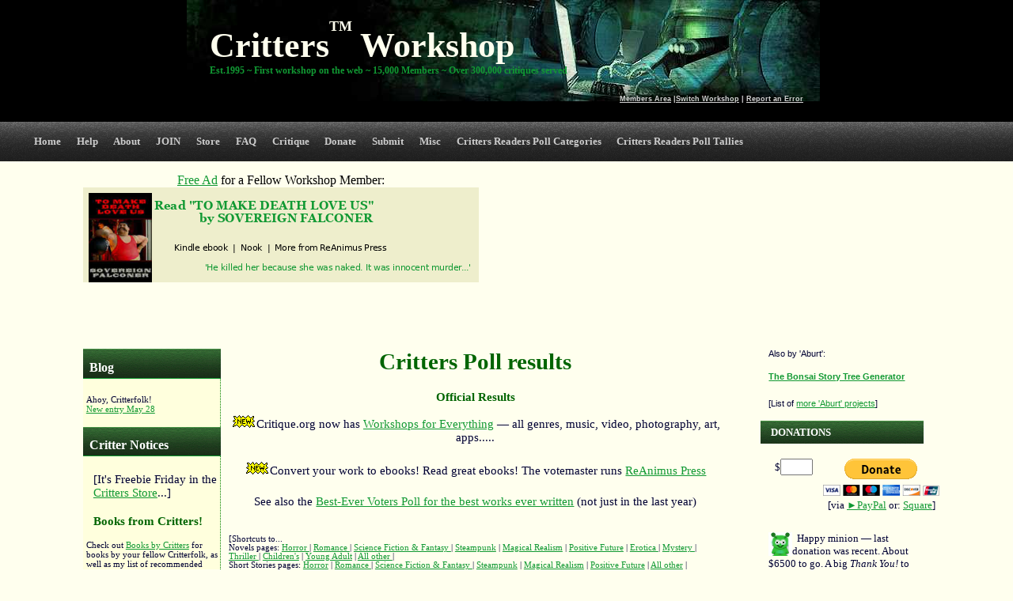

--- FILE ---
content_type: text/html; charset=UTF-8
request_url: http://critters.org/predpoll/final_tally_bookstore.ht
body_size: 53948
content:
<!DOCTYPE html PUBLIC "-//W3C//DTD XHTML 1.0 Strict//EN" "https://www.w3.org/TR/xhtml1/DTD/xhtml1-strict.dtd">
<!--
	Design by Free CSS Templates
	www.freecsstemplates.org
	Released for free under a Creative Commons Attribution 2.5 License
-->
<html xmlns="https://www.w3.org/1999/xhtml">
<head>
<meta http-equiv="content-type" content="text/html; charset=utf-8" />
<title>Critters Writers Workshop Readers Poll</title>
<meta name="keywords" content="annual readers poll, best writing of they year, readers award, online writing courses, online creative writing courses, online writing schools, writers, online writing workshops, online creative writing, writing courses, online writing, creative writing, creative writing workshops, writing workshop, critiques, writing classes, science fiction writing, fantasy writing, science fiction and fantasy writing, science fiction writing workshop, fantasy writing workshop, science fiction and fantasy writing workshop, horror writing, horror writing workshop, critique science fiction, critique fantasy, critique horror, literary fiction, general fiction, mainstream fiction, literary critique, fiction critique, critique mainstream fiction, critique literary fiction, fiction writing, literature, mainstream writing, literature classes, fiction classes, fiction workshop, literature workshop" />
<meta name="description" content="Vote for your favorite books/authors/short stories/artists/artwork/publishers/workshops/web sites and much more in the Critters Annual Readers Poll! Over 40 categories covering the gamut of genres and all aspects of publishing. Vote now for your favorites! Critique.org is an on-line workshop/critique group for serious writers, singers, musicians, songwriters, filmmakers, photographers, artists, web developers, app developers, etc. - think of an online creative writing course  (or online songwriting course, singing course, photogrphy course, film course, etc.).  Critters is the on-line workshop/critique group for serious Science Fiction/Fantasy/Horror writers." />
<meta name="google-site-verification" content="fU7Y-J7f1-i70YNOJtwS5p-iYkZO_RGDGwasxUR9HTQ" />
<base id=htmlbase>
<link rel="alternate" type="application/rss+xml" title="Captain's Blog" href="https://critique.org/feed.xml" />
<link href="/default.css" rel="stylesheet" type="text/css" />
<link rel='image_src' href='https://www.critters.org/images/critters_robot-for-facebook.jpg' />

<link href="/crit-dropdown/themes/critters/helper.css" media="screen" rel="stylesheet" type="text/css" />
<link href="/crit-dropdown/dropdown.css" media="screen" rel="stylesheet" type="text/css" />
<link href="/crit-dropdown/themes/default/default.ultimate.css" media="screen" rel="stylesheet" type="text/css" />
<!--[if lt IE 7]>
<script type="text/javascript" src="/crit-dropdown/js/jquery/jquery.js"></script>
<script type="text/javascript" src="/crit-dropdown/js/jquery/jquery.dropdown.js"></script>
<![endif]-->

<script>
var testlayout = (Math.random() <= 0.97);
</script>

</head>



<body>
<script type="text/javascript">
window.google_analytics_uacct = "UA-10828343-2";
var bigad;
function getCookie(c_name)
{
if (document.cookie.length>0)
  {
  c_start=document.cookie.indexOf(c_name + "=");
  if (c_start!=-1)
    {
    c_start=c_start + c_name.length+1;
    c_end=document.cookie.indexOf(";",c_start);
    if (c_end==-1) c_end=document.cookie.length;
    return unescape(document.cookie.substring(c_start,c_end));
    }
  }
return "";
}

function setCookie(c_name,value,expiredays)
{
  var exdate=new Date();
  exdate.setDate(exdate.getDate()+expiredays);
  document.cookie=c_name+ "=" +escape(value)+
  ((expiredays==null) ? "" : ";expires="+exdate.toUTCString())+"; path=/";
}
var ws = "";
if (ws != "" && ws != "c") setCookie("ws", ws, 100);
ws = getCookie("ws");
//var testwspath = " cookie: ";

function pickws(u) {
	// if they have a workshop selected, via cookie, use that for
	// the base url, not /c/ or whatever.  If no ws, use the url as passed.
	if (ws != "")
		//location = '/' + ws + '/' + u;
		location = u.href.replace(/critique\.org(.*\/c)*\//, 'critique.org/' + ws + '/');
	else
		location = u.href;
	// now cancel the click
        //window.event.returnValue = false; //IE only; do return here & onclick
	return(false);
}
</script>
<div id="outer">
	<div id="header">
		<div class=topmenu>
		<a  href=/private> Members Area</a> |<a href=/c/switch.cgi>Switch Workshop</a> | <a href="/c/predpoll/error.cgi">Report an Error </a>
		</div>
		<h1><a  href="/index.php"><div id=name style="display: inline;width:300">Critters<sup><small><small><sup><sup>TM</sup></sup></small></small></sup> Workshop</div></a></h1> 
		
		
		<h3>Est.1995 ~ First workshop on the web ~ 15,000 Members ~ Over 300,000 critiques served </h3>
<!--
		<div style="position:top"><p align=right><a  href=/private><font size=1> Members Area |</font></a><a href=/c/switch.cgi><font size=1>Switch Workshop</font></a> </p></div>
		<br><p align=right><a href=/c/switch.php><font size=1>Login|</font></a><a href=/c/switch.cgi><font size=1>Switch</font></a> </p>
-->
	</div>
	<div id=idbar></div><script> 
		var colorbar;
		if (ws == "mystery") colorbar = "#666699";
		else if (ws == "lit") colorbar = "#0000FF";
		else if (ws == "nonfiction") colorbar = "#999966";
		else if (ws == "romance") colorbar = "#FF33CC";
		else if (ws == "script") colorbar = "#9999FF";
		else if (ws == "comics") colorbar = "#0099FF";
		else if (ws == "kids") colorbar = "#FFFF00";
		else if (ws == "western") colorbar = "#663300";
		else if (ws == "photo") colorbar = "#009900";
		else if (ws == "adult") colorbar = "#CC0000";
		else if (ws == "art") colorbar = "#FF6666";
		else if (ws == "music") colorbar = "#9966FF";
		else if (ws == "video") colorbar = "#00FF00";
		else if (ws == "website") colorbar = "#CCFF99";
		else if (ws == "apps") colorbar = "#006666";
		else if (ws == "test") colorbar = "#ff9900";
		if (ws!= "" && colorbar != "") {
			document.getElementById("idbar").style.height = "5px";
			document.getElementById("idbar").style.background = colorbar;
			document.getElementById("idbar").title = "[This color bar identifies that you last visited the "+ws+" workshop]";
		}
		</script>
	<div id="nmenu">
		<ul id="nav" class="dropdown dropdown-vertical">

			<li><span class="dir"><a  href="/index.php" accesskey="1" title="">Home</a></span>
			    <ul>
				<li><a href="https://critique.org">Critique.org home</a>
				<li><a  href="/index.php" accesskey="1" title=""> Workshop Home</a>
<li> <a href=/predpoll>Critters Readers Poll Home</a>			    </ul>
			</li>

			<li><span class="dir"><a href="/c/help/index.ht" accesskey="2" title="">Help</a></span>
			    <ul>
			    	<li><a href="/c/help">Getting Help</a></li>
			    	<li><a href="/c/donate.php">Helping Out</a></li>
<!--
				<li><a href="https://critique.org/forums/viewforum.php?f=151">Help Forum</a>
-->
			    	<li><a href="/c/contact.ht">Contact Us</a></li>
				<li><a href="/c/faq.ht">FAQ</a></li>
				<li><a href="/c/forgotpassword.ht">Forgot login/password?</a>
				<li> <a href="/c/badaddr.cgi">List of Bouncing Email Addresses</a>
				<li><a href="/c/predpoll/error.cgi">Report an Error</a>
				<li><a href="/c/lib.ht">Writing/Critiquing Resources</a></li>
				<li><a href="/c/diplomacy.ht">Diplomacy Reminders</a>
				<li><a href="/c/rules.ht">Rules</a></li>
			    	<li><a href="/c/format.ht">Formatting</a></li>
				<li><a href="/c/sitemap.ht">Sitemap</a>
			    </ul>
			</li>

			<li><span class="dir"><a href="/c/about.ht" accesskey="2" title="">About<!-- &#x25BC;--></a></span>
			    <ul>
			    	<li><a href="/c/about.ht">About the workshops</a></li>
				<li><a href="/c/rules.ht">Rules</a></li>
				<li><span class="dir" style="width: 400px"><a href="/c/whosthenut.ht">Meet the Critter Captain, Andrew Burt &#x25B6;</a></span>
				    <ul>
					<li><a href="/c/whosthenut.ht">About Aburt</a></span>
					<li><a href="https://aburt.com">Aburt's Home Page</a></span>
					<li><a href="https://aburt.com/fiction">Read Aburt's eBooks</a></span>
				    </ul>
				</li>
				<li><a href="/c/blog">Captain's Blog</a></li>
				<li><a href="/c/feed.xml">RSS Feed</a></li>
				<li><a href="/c/news.php">News & Notices</a></li>
				<li><a href="/c/note.php">Weekly Notices</a></li>
				<li><span class="dir"><a href="/c/history.ht">History &#x25B6;</a></span>
				    <ul>
					<li><a href="/c/history.ht">History</a>
					<li><a href="/c/idea.ht">The message that started it all</a>
				    </ul>
				<li><a href="/c/sample.php">Sample critiques</a>
				<li><a href="/c/whynot.ht">Humorous enticement to pros</a>
				<li><a href="/c/testimonials/">Testimonials</a>
				<li><a href="/c/faq.ht">FAQ</a></li>
				<li><span class="dir"><a href="/c/bios.ht">Member Bios & Successes &#x25B6;</a></span>
				    <ul>
					<li><a href="/c/bios.ht">Member Bios</a>
					<li><a href="/c/bioform.ht">Submit Your Bio</a>
					<li><a href="/c/woohoo.php">Member Woohoo! Successes</a>
					<li><a href="/c/telldaworld.ht">Report a Woohoo</a>
				    </ul>
				</li>
				<li><a href="/c/lib.ht">Writing/Critiquing Resources</a></li>
				<li><a href="/c/sitemap.ht">Sitemap</a>
				<li><a href="/c/store">Critters Store</a>
			    	<li><a href="/c/help">Getting Help</a></li>
			    	<li><a href="/c/donate.php">Helping Out</a></li>
			    </ul>
			</li>

			<li><span class="dir"><a href="/c/join.ht" accesskey="3" title="">JOIN</a></span>
			    <ul>
				<li><a href="/c/join.ht">Join a Workshop</a></li>
				<li><a href="/c/rules.ht">Rules</a></li>
			    </ul>
			</li>

			<li><span class="dir"><a href="/c/store/" accesskey="5" title="">Store</a></span>
			</li>

			<!--
			<li><span class="dir"><a href="/c/forums.ht" accesskey="5" title="">Forums</a></span>
			    <ul>
				<li><a href="/c/forums.ht">Forum Rules</a>
				<li><a href="/c/forumlist.cgi">List of Forums</a>
				<li><a href="https://critique.org/forums">Visit as Guest</a>
				<li><a href="/c/forumlogin.cgi">Forum Login</a>
				<li><a href="/c/debating.ht">Arguing Courteously</a>

				<li> <a  href="/private/getforumpw.cgi">Forums For Critiqued Works</a>
			    </ul>
			</li>
			-->
				




			<li><a href="/c/faq.ht" accesskey="6" title="">FAQ</a></li>

			<li><span class="dir"><a href="/c/queue.php" accesskey="7" title="">Critique</a></span>
			    <ul>
				<li><a href="/c/queue.php">View the Queue</a>
				<li><a  href="/private/mss.php">Manuscripts / Submissions</a>
				<li><span class="dir"><a href="/c/diplomacy.ht">Diplomacy Requirements &#x25B6;</a></span>
				    <ul>
					<li><a href="/c/diplomacy">Diplomacy Home Page</a>
					<li><a href="/c/diplomacy.ht">The Diplomacy Critter</a>
					<li><a href="/c/whathow.ht">It's Not What but How You Say It</a>
					<li><a href="/c/tinywords.ht">Diplomacy Problem Examples</a>
					<li><a href="/c/rules-of-writing.ht">The (Lack of!) Rules of Writing</a>
					<li><a href="/c/diplomacy-math.ht">Diplomacy by the Numbers</a>
					<li><a href="/c/diplom-similar.ht">Diplomacy-relevant References</a>
					<li><a href="/c/critcheck.ht">Diplomacy Manuscript Checker</a>
				    </ul>
				</li>
				<li><a href="/c/lib.ht">Critiquing Resources</a></li>
				<li><a href="/c/webcrit.ht">Critique Form</a></li>
				<li> <a href="/c/critstyle-info.ht">Reformat Mss. For Readability</a>
				<li><a  href="/private/secondchance">Second Chance Submissions</a>
				<li><a href="/c/rfdrlist.php">Open RFDRs</a>
				<li><a href="/c/award.ht">MPC Award</a></li>
				<li><a href="/c/forgotpassword.ht">Forgot login/password?</a>
			    </ul>
			</li>

			<li><span class="dir"><a href="/c/donate.php" accesskey="11" title="">Donate</a></span>
			    <ul>
			        <li> <span style="color:#22bb55">Critters relies on donations from Critterfolk:</span>
				<li> &nbsp; 
				<li><a href="/c/donate.php">Donate Financially</a>
				<li><a href="/c/donate.php#time">Donate Your Time</a>
				<li><a href="/c/ads.ht#for">Donate Your Space</a>
				<p> 
				<li> &nbsp; 
				<li style='width: 260px; background: #222222'> 
				    <table width=100% border="0" cellpadding=0 cellspacing=0 bordercolor=#222222><tr><td bgcolor=#222222>
					<center>
					<form method="post" action="https://critique.org/c/don.cgi">
					<table border=0 bordercolor=#222222 cellpadding=0 cellspacing=0 width=100%><tr>
					<td>
					<center>
					<nobr>$<input name="amount" size=3></nobr>
					<select name="subscription">
					<option value=once>One Time
					<option value=monthly>Monthly
					</select>
					<input align=bottom type=image src="https://www.paypal.com/en_US/i/btn/btn_donateCC_LG.gif" border=0>
					<nobr><span style=font-size:10pt>[via
					<a href="https://critique.org/c/donate.php" style=display:inline>&#x25B6;PayPal</a>
					or:
					<a href="https://critique.org/c/donate.square.ht" style=display:inline>Square</a>]</span></nobr>
<!--
					<a href="https://critique.org/c/donate.amazon.ht" style=display:inline>Amazon</a>]</span></nobr>
-->
					</center>
					</td></tr>
					</table>
					</form></center>
			</td></tr><tr><td width=100% bgcolor=#222222 onclick='location="https://critique.org/donate.php"'> 
			<a href="/c/donate.php" style=display:inline>
			<a href=https://critique.org/c/donate.php><img border="0" src="/images/Happy_minion.gif" alt="Happy minion" align=left width=30 height=30></a>
&nbsp; 
Happy minion &mdash; last donation was recent. About $6300 to go.
A big <i>Thank You!</i> to <b>
Philip Lindeman,
Mae Carmel Walters,
Frank Shewmake,
</b> and <a href=https://critique.org/c/donate.php>lots</a> of other Critterfolk for their contributions!

			
			<p> Critters is entirely funded by donations
			from Critterfolk like you,
			so yours is most appreciated.
			<a  href="/c/donate.php">
			<!-- Click here to help keep Critters going.  -->
			Click here to make the minions happy.
			</a>
			Every dollar helps.
			Thanks for your support!
					</a>
				    </td></tr></table>
				<li style=height:320px> &nbsp;<!--table bgcolormargin munged without-->
			    </ul>
			</li>

			<li><span class="dir"><a href="/c/sub.php" accesskey="8" title="">Submit</a></span>
			    <ul class=dirl>
				<li><a href="/c/sub.php">Submission Form</a>
				<li><a href="/c/novels.ht">Whole Novels ("RFDR")</a>
			    	<li><span class="dir"><a href="/c/format.ht">Formatting &#x25B6;</a></span>
				    <ul>
					<li><a href="/c/format.ht">Formatting</a></li>
					<li> <a href="/c/rules.ht#note6">More on Formatting</a>
					<li> <a href="/c/text.cgi?f=saveas.txt">"Save As Text" Info</a>
					<li> <a href="/c/mscheck.ht">Check Manuscript Format</a>
				    </ul>
				</li>
				<li> <a href="/c/faq.ht#genre">What Genre To Choose?</a>
				<li> <a href="/c/usempc.ht">Use an MPC</a>
			    </ul>
			</li>

			<li><span class="dir"><a href="/c/sitemap.ht#misc" accesskey="11" title="">Misc</a></span>
			    <ul class=dirl>
				<li> <a href="/c/search.ht">Search the site</a>

				<li> <span class="dir"> <a href="https://aburt.com">Aburt's Other Projects of Interest &#x25B6;</a></span>
				    <ul>
					<li> <a href="https://aburt.com/fiction">Aburt's eBooks</a>
					<li> <a href="https://OwnSouthPark.com">Own South Park</a>
					<li> <a href="https://critique.org/feeconomy.ht">Say No to the Feeconomy (humor)</a>
					<li> <a href="https://critique.org/bcs.ht">Curing Bad Customer Service</a>
					<li> <a href="https://www.critters.org/sting">"Atlanta Nights" PublishAmerica Sting</a>
<!--
					<li> <a href="https://critique.org/forums/wishes">Wishes for the Future?</a>
-->
					<li> <a href="https://copyrightaccess.com/license">Time-limited CC Licenses</a>
					<li> <a href="https://www.tech-soft.com/loancompare">Loan Comparison Tool</a>
<!--
					<li> <a href="https://critique.org/forums">New Projects & Announce Yours</a>
-->
					<li> <a href="https://aburt.com">More...</a>
				    </ul>
				</li>
				<li> <span class="dir"> <a href="/c/blackholes">Market Info &#x25B6;</a></span>
				    <ul>
					<li><a href="/c/blackholes">Black Holes: Response Times </a>
					<li><a href="/c/markets.ht">Aburt's Market List</a>
					<li><a href="/c/sightings">Dark Matter: Dead Markets</a>
					<li><a href="/c/stars">Shining Stars: Good Editors</a>
				    </ul>
				</li>
				<li> <a href="/c/ideas.ht">Story Idea Seed Garden</a>
				<li> <a href="/c/bonsai">Bonsai Story Tree Generator</a>
				<li> <a href="/c/babel">Babel Stories &mdash; Collaborative Writing</a>
				<li> <a href="https://critters.org/predpoll">Critters Annual Readers' Poll / Reading List</a>
				<li> <a href="https://critters.org/bestpoll">Best EVER Poll / Reading List, Vote</a>
				<li> <span class="dir"> <a href="/c/eworkshops.ht">Other Workshops &#x25B6;</a></span>
				    <ul>
					<li> <a href="/c/eworkshops.ht">On-line</a>
					<li> <a href="/c/critfinder">In-person</a>
				    </ul>
				</li>
				<li> <a href="/c/stamps.cgi">What Stamps To Use</a>
				<li> <a href="/c/ads.ht">Advertise on or for Critters</a>
				<li> <a href="/c/randomchar">Random Character Generator</a>
				<li> <a href="/c/randomdrawing">List Randomizer</a>
			    </ul>
			</li>

			<li><span class="dir"><a href="http://critters.org/predpoll" title="">Critters Readers Poll Categories</a></span>
                            <ul>
				<li> <a href="http://critters.org/predpoll">List of all Poll Categories</a></li>
				<li> <a href="http://critters.org/bestpoll">Best <i>Ever</i> Poll</a></li>
				<p> 
				<li> ...Annual Poll Categories... &nbsp;
				<li style="height: 300px; xwidth: 200px; background: #222222"> 
                                    <table width=100% border="0" cellpadding=0 c
ellspacing=0 bordercolor=#222222><tr><td bgcolor=#222222>
					<p>
<XXXcenter>

Novels pages: 
<a  href="http://critters.org/predpoll/final_tally_novelh.ht"> Horror Novels </a> 
<a  href="http://critters.org/predpoll/final_tally_novelr.ht"> Romance Novels </a> 
<a  href="http://critters.org/predpoll/final_tally_novelsf.ht"> Science Fiction & Fantasy Novels </a> 
<a  href="http://critters.org/predpoll/final_tally_novelsteam.ht"> Steampunk Novels</a> 
<a  href="http://critters.org/predpoll/final_tally_novelmr.ht"> Magical Realism Novels</a> 
<a  href="http://critters.org/predpoll/final_tally_novelposfut.ht"> Positive Future Novels</a> 
<a  href="http://critters.org/predpoll/final_tally_novelerot.ht"> Erotica Novels </a> 
<a  href="http://critters.org/predpoll/final_tally_novelmys.ht"> Mystery Novels </a> 
<a  href="http://critters.org/predpoll/final_tally_novelthrill.ht"> Thriller Novels </a> 
<a  href="http://critters.org/predpoll/final_tally_novelchildrens.ht"> Children's Books </a> 
<a  href="http://critters.org/predpoll/final_tally_novelyoungadult.ht"> Young Adult Books </a> 
<a  href="http://critters.org/predpoll/final_tally_novel.ht"> All other Novels </a> 
<p>
Short Stories pages: 
<a  href="http://critters.org/predpoll/final_tally_shortstoryh.ht"> Horror Short Stories </a> 
<a  href="http://critters.org/predpoll/final_tally_shortstoryr.ht"> Romance  Short Stories </a> 
<a  href="http://critters.org/predpoll/final_tally_shortstorysf.ht"> Science Fiction & Fantasy  Short Stories </a> 
<a  href="http://critters.org/predpoll/final_tally_shortstorysteam.ht"> Steampunk Short Stories </a> 
<a  href="http://critters.org/predpoll/final_tally_shortstorymr.ht"> Magical Realism Short Stories</a> 
<a  href="http://critters.org/predpoll/final_tally_shortstoryposfut.ht"> Positive Future Short Stories</a> 
<a  href="http://critters.org/predpoll/final_tally_shortstory.ht"> All other Short Stories </a> 
<p>
<a  href="http://critters.org/predpoll/final_tally_antho.ht"> Anthologies page </a> 
<a  href="http://critters.org/predpoll/final_tally_poem.ht"> Poems page </a> 
<a  href="http://critters.org/predpoll/final_tally_nonfiction.ht"> Nonfiction articles page </a> 
<a  href="http://critters.org/predpoll/final_tally_nonfictionbook.ht"> Nonfiction books page </a> 
<p>
<a  href="http://critters.org/predpoll/final_tally_artwork.ht"> Artwork page </a> 
<a  href="http://critters.org/predpoll/final_tally_bookart.ht"> Book/e-book Cover Artwork page </a> 
<a  href="http://critters.org/predpoll/final_tally_zineart.ht"> Magazine/e-zine Cover Artwork page </a> 
<p>
<a  href="http://critters.org/predpoll/final_tally_author.ht"> Authors page </a> 
<a  href="http://critters.org/predpoll/final_tally_poet.ht"> Poets page </a> 
<a  href="http://critters.org/predpoll/final_tally_artist.ht"> Artists page </a> 
<p>
<a  href="http://critters.org/predpoll/final_tally_bookeditor.ht"> Book/e-book Editors page </a> 
<a  href="http://critters.org/predpoll/final_tally_zineeditor.ht"> Magazine/e-zine Editors page </a> 
<a  href="http://critters.org/predpoll/final_tally_ebookpublisher.ht"> Book Publishers page </a> 
<p>
<a  href="http://critters.org/predpoll/final_tally_reviewsite.ht"> Review Site page </a> 
<a  href="http://critters.org/predpoll/final_tally_bookstore.ht"> Bookstore page </a> 
<a  href="http://critters.org/predpoll/final_tally_promotions.ht"> Promotional Firms, Sites, and Resources page </a>  
<p>
<a  href="http://critters.org/predpoll/final_tally_fictionzine.ht"> Fiction Magazine/e-zines page </a> 
<a  href="http://critters.org/predpoll/final_tally_poetryzine.ht"> Poetry Magazine/e-zines page </a> 
<a  href="http://critters.org/predpoll/final_tally_nonfictionzine.ht"> Nonfiction Magazine/e-zines page </a>  
<p>
<a  href="http://critters.org/predpoll/final_tally_writerforum.ht"> Writers' Discussion Forum page </a>  
<a  href="http://critters.org/predpoll/final_tally_writerws.ht"> Writers' Workshop page </a>  
<a  href="http://critters.org/predpoll/final_tally_writerinfo.ht"> Writers' Resource/Information/News Source page </a>  
<p>
<a href="http://critters.org/bestpoll"> Best EVER Poll </a> 
<a  href="http://critters.org/predpoll/error.cgi"> Report an Error </a> 
<p>
<a  href="http://critters.org/predpoll/final_tally.ht">Current standings</a> 
<p>

</XXXcenter>

				    </td></tr></table>
				</li>
                            </ul>
                        </li>
			<li><span class="dir"><a href="http://critters.org/predpoll/tally.ht" title="">Critters Readers Poll Tallies</a></span>
                            <ul>
				<li><a href="http://critters.org/predpoll/tally.ht" title="">Current Tallies</a>
				<li><a href="http://critters.org/predpoll/final_tally.ht" title="">Final Tallies</a>
				<li><a href="http://critters.org/predpoll/prior" title="">Prior Year Finals</a>
				<li><a href="http://critters.org/bestpoll/" title="">Best <i>Ever</i> Tallies</a>
                            <ul>
                        </li>


		</ul>
	</div>
	<div style="clear:both"></div>

<!-- <center><font color=red> <br><b><a target=_blank href="https://aburt.com/tesla">[The Critter Captain's Tesla FAQ]</a></b></font><br><br></center> -->

	<div id="content">
	<!-- ok, grouse all you want about using tables, but it was broken
	in IE6 with just div's and tables make it work, so... -->
	<table border="0" cellpadding=0 cellspacing=0 width=1100 xxwidth=778 align=center> <tr> <td valign=top colspan=1> 


		<div id=topannounce>
		<center>

<!--
		<font color=red> <br><b>***NOTE: I think things are now working normally.....  The system crashed on 8/13, I've replaced the whole server... so some stuff may not be working right. Keep copies of anything you send in, like critiques or manuscripts, just in case. Let me know of anything else that isn't working right.***</b></font><br><br>
		<font color=red> <br><b>***NOTE: The weekly batch failed to get sent out on July 31st, so keep working on last week's batch. Business will return to normal next Weds. :) ***</b></font><br><br>
		<font color=red> <br><b>***NOTE: The Critters site may be down on Apr.11 while buried cabling is replaced. <nobr>Don't panic. :)</nobr> ***</b></font><br><br>
		<font color=red> <br><b>***THE CRITTERS DATABASE HAS BEEN REPAIRED, let me know of any remaining issues, keep sending critiques as normal... :) ***</b></font><br><br>
		<font color=red> <br><b>***THE CRITTERS SERVER HAS BEEN REPLACED... <a target=_blank href="https://critique.org/c/blog/">read more here...</a>***</b></font><br><br>
		<font color=red> <b>***CONGRATULATIONS TO <a target=_blank href="/c/kliu.ht"><B><i>HUGO</i> and NEBULA WINNER KEN LIU,</B></a> CRITTER MEMBER EXTRAORDINAIRE!!*** </b></font>
		<font color=red> <b>***Databases corrupted, some logins aren't working...Hang on while I fix...*** </b></font>
		<font color=red> <b>***Databases restored, minions scolded, login and credit problems should be fixed.*** </b></font>
		<a href="https://critique.org/c/store"><b>
		<font color=red>
		Doing system maintenance, site may be slow...

		New!! Check out the
		<i>Critters Members Bookstore (& Music)</i>!!
		<br>Click here to get good stuff to read, support
		your fellow authors, and Critters all at once!
-->
<!--
		<a href="https://reanimus.com/bova-auction">Bid in the auction </a>for the first five pre-release copies of Ben Bova's first, rare book!<br>
-->
<!--
		**The Critter Captain's ReAnimus Press now has an
		<a href="https://reanimus.com/store/refer.cgi">Affiliate Program</a>
		&mdash; earn 12% on sales you refer!
		</font></b></a>
-->
		</center>
		</div>
		<script> 
			//if (Math.random() <= 0.2)
			//	document.getElementById("topannounce").style.display = "none";
		</script> 

	   
	      
<!-- <center><a target=_blank href="https://vote.org"><img src="https://www.critique.org/critters/images/vote.jpg"></a></center> -->
<iframe src="https://critters.org/rotate.php?crit=1" width=530 height=190 frameborder=0 style="background:#FFFFEE"></iframe>
	      
		<script type="text/javascript"><!--
		google_ad_client = "pub-5396261228136849";
		/* Crit top, text only 728x90, created 3/2/09 */
		if (testlayout)
			google_ad_slot = "1220322076";
		else
			google_ad_slot = "3213436801";
		google_ad_width = 728;
		google_ad_height = 90;
		//-->
		</script>
		<script type="text/javascript"
	XXXXXXXsrc="https://pagead2.googlesyndication.com/pagead/show_ads.js">
		</script>
	      
	    

<!--
<center><br><br><b><font color=red size=+2>Database fixed, all should be well...</font></b></center>
<center>The Critters Fund Drive is under way...<br><a href="funddrive.ht"><img border=0 src="/c/donate-message.jpg"></a> </center>
-->

	</td></tr> <tr><td valign=top> 

		<div id="primaryContentContainer">
			<div id="primaryContent">

		<!-- grab notices, one of two ways, .ht or .php (fails .cgi) -->
		



<style>
/*body { overflow: visible; }*/
/*#content { width: 900px; } */
/*#primaryContent { min-width: 650px; } */
#primaryContent h2, #primaryContent h3,
#content blockquote, #content ul { overflow: visible; }
#content blockquote, #content ul, #content dir { margin-left: 30%; }
</style>




<div class=news id=news  >
<h3 id=noticehdr><nobr>Blog</nobr></h3>
<div id=bloglist>
<p> Ahoy, Critterfolk! <br> <a href="https://critique.org/c/blog">New entry May 28
</a>
</div>
<h3 id=noticehdr><nobr>Critter Notices</nobr></h3>
<div id=seealso></div>
<script>
 if (navigator.appName=="Netscape")
    winW = window.innerWidth;
 if (navigator.appName.indexOf("Microsoft")!=-1)
    winW = document.body.offsetWidth;
 if (winW > 0 && winW < 800)
    document.getElementById("seealso").innerHTML = '<p> [Also see more Navigation options to right of content]';
</script>
<div id=topitem>[It's Freebie Friday in the <a href='/c/store'>Critters Store</a>...]

<h4>Books from Critters!</h4>
<p> Check out <a href="/c/booksbycrit.cgi">Books by Critters</a> for books by your fellow
Critterfolk, as well as my list of recommended books for writers.


<!--
<h4>Critters is 25!</h4>
<p> Last November, Critters turned 25 years old! Wow! Thanks so much
to all of you, who've made it such a resounding success!
-->


<!--
<h4> Win a free Kindle!</h4>
<p> ReAnimus Press is having a drawing for a free Kindle! No strings attached, just visit 
<a href="https://www.ReAnimus.com">www.ReAnimus.com</a>
to enter the drawing. Free ebooks for runners up!
Also, Ebooks of Henry Gee's amazing SIGIL TRILOGY are on sale for the Solstice! Book one is FREE, Books 2-3 are 50% off -
<a href="https://www.ReAnimus.com/sigil">www.ReAnimus.com/sigil</a>&nbsp;.
Happy holidays everyone!

<h4> The Critters / Preditors & Editors 16th Annual Readers Poll is OPEN! </h4>
<p> Vote for your favorite books, authors, artists, web sites, WORKSHOPS...--36 categories in all!
<a href="https://www.critters.org/predpoll">www.critters.org/predpoll</a>
-->

<!--
<h4> Happy Critters Birthday Gift For Members </h4>
<p> To celebrate Critters 18th birthday(!), all ebooks in the
<a href="https://reanimus.com/store">ReAnimus Press store</a>
are <b>25% off</b> through this weekend! &mdash; with coupon code
"crit13". Great books &mdash; writing, science fiction, horror, and lots more!
<h4> Massive Halloween eBook Sale @ ReAnimus Press!</h4>
<p> All ebooks in the
<a href="https://reanimus.com/store">ReAnimus Press store</a>
are <b>50% off</b> on Halloween &mdash; one day only! &mdash; with coupon code
"HWEEN50". Great books &mdash; writing, science fiction, horror, and lots
more!
<p> It's just about midnight GMT, so I've let 'er rip. <b>The sale is on!</b>
A portion of the proceeds goes toward the Critters Fund Drive, so please help by telling the world about the sale... facebook, blogging, posts on deal sites, etc. Thanks, and Happy Halloween!

<h4> Happy Thanksgiving / Critters Birthday Gift For Members </h4>
<p> Critters just turned 17! Check out the 
<a href="/c/note.ht">weekly notes</a> for a little thank
you gift for members, since you're what makes Critters so great!
<font color=red>(If you had trouble with the download link, try again now.)</font>
Thanks,
and Happy Thanksgiving!
-->

<h4> Space Travel for SF Writers </h4>
<a href="https://reanimus.com/store/?item=1231"><img border="0" width="75" height="112" align="left" src="https://reanimus.com/store/covers/1231.sml.jpg" alt="" style="margin:5px"></a>
<p> 
Hot off the presses from ReAnimus Press! 
<a href="https://ReAnimus.com/store?item=1231">Space Travel - A Science Fiction Writer's Guide</a>&mdash;  
An indispensible tool for all SF writers that
explains the science you need to help you make your fiction plausible.
(Also via <a target=_blank href="https://Amazon.com/dp/B008VV4HBI">Amazon</a>)<h4> New Book from a Critter Member </h4>
<a href="https://ReAnimus.com/store?item=1184"><img border="0" width="75" height="112" align="right" src="https://reanimus.com/store/covers/1184.sml.jpg" alt="" style="margin:5px"></a>
**NOW IN 
<a href="https://reanimus.com/1184"><i>PRINT EDITION</i></a>
TOO!** Awesome new book,
<a href="https://ReAnimus.com/store?item=1184">HOW TO IMPROVE YOUR SPECULATIVE FICTION OPENINGS</a>,
from a Critter member who's unearthed a shard of The Secret
to becoming a pro writer. Really good piece of work.
"...if you're at all concerned about story openings, you'd be nuts not to read what Qualkinbush has to say."  &mdash;Wil McCarthy, author of BLOOM and THE COLLAPSIUM<p>


<!--
<a href="funddrive.ht"><img border=0 src="/c/donate-message.jpg"></a> <p> 
-->

<!--
<h4> P&E Readers' Poll </h4>
<p> 
Preditors & Editors / Critters annual best-of Readers' Poll is now open!
<a href="/predpoll">Vote for your favorites!</a>
-->

<!--
<h4> CyberMonday Coupon for ReAnimus Press</h4>
<p> 
Great titles from Bova, Silvberberg, Spinrad and more.  Use coupon code "crit20"
at 
<a href="https://reanimus.com/store">in the ReAnimus store</a>.
Make great gifts!
Good through the 28th.
Enjoy!

<h4> 99&cent; Ben Bova Ebook Special </h4>
<p> 
We're doing a 99&cent; short promotional special on Amazon for
<a href="https://www.amazon.com/dp/B005V55PPE">one of our Ben Bova ebooks</a>.
Enjoy!
-->
</div>

<!--
<h4>Critters no longer accepting European Union members :(</h4>
It's with a heavy heart that I have to announce Critters can no longer accept people in the European Union as members. This is a result of the "GDPR" privacy laws going into effect.
I'm a big fan of privacy, and applaud the general idea behind the GDPR, but the way it's implemented forces me to close the door to EU writers. <a href="/c/privacy.ht#privacy">[read more why...]</a>
-->


<!--
<h4>P&E Has a New Caretaker!</h4>
<p> I'm very happy to announce that P&E has been handed off to a new caretaker! Check out<a href="https://pred-ed.com"> the site</a> for news and such. Hurrah!
<p> Unfortunately, much of the data on the P&E site has become stale and outdated, and needs a new caretaker with the time required to update the site. The listings are being removed until they can be updated by a new caretaker.
<p> Note that the <a href="https://critters.org/predpoll/jump.cgi">P&E/Critters Annual Readers Poll</a> will run as usual in January.
<p> If you are interested in taking the reins of P&E, and possess what's needed &mdash; 
at least 20hrs/week to volunteer, excellent investigative skills, in-depth knowledge of the publishing industry, ability to detect scams from not-scams, thick skin, good web site skills, good writing ability &mdash; please <a target=_blank href="https://aburt.com/contact.php?topic=Pred">get in touch.</a> Thanks for your interest!
-->

<h4>Interviewed!</h4>
<p> I was
<a target=_blank href="https://www.cpr.org/show-segment/the-critter-captain-and-the-15000-scifi-writers-who-call-his-website-home/">interviewed live on public radio for Critters' birthday,</a>
for those who want to listen.

<h4> Free Web Sites </h4>
<p> Free web sites for authors (and others) are available at
<a target=_blank href="https://www.nyx.net">www.nyx.net</a>.

<h4>ReAnimus Acquires Advent!</h4>
<p> ReAnimus Press is pleased to announce the acquisition of the legendary Advent
Publishers! Advent is now a subsidiary of ReAnimus Press, and we will
continue to publish Advent's titles under the Advent name. Advent was
founded in 1956 by Earl Kemp and others, and has published the likes
of James Blish, Hal Clement, Robert Heinlein, Damon Knight, E.E. "Doc"
Smith, and many others. Advent's high quality titles have won and been
finalists for several Hugo Awards, such as The Encyclopedia of Science
Fiction and Fantasy and Heinlein's Children. Watch this space for ebook
and print editions of all of Advent's current titles!


<!--
<h4> Network speeding up</h4>
<p> I'm switching the connection over to a new, shiny 10X faster network
because of all the load. There might be bits of downtime as your boxes
learn new addresses and things. Should be brief. Let me know of any
prolonged outages you see.

<h4> Preditors & Editors Changeover</h4>
<p> With the very sad passing of Dave Kuzminski, who ran P&E, I've taken over the P&E duties. Lots of what I hope are improvements; check it out at
<a target=_blank href="https://pred-ed.com">pred-ed.com</a>.
-->

<!--
<h4> Critters Server <s>is Dying</s> has been Replaced </h4>
<p> See important details 
<a href="https://critique.org/c/blog/">here in my blog.</a> 
<a target=_blank href="https://aburt.com/contact.php">Let me know</a>
if you find anything that isn't working right. (Manuscripts are now available
for this week, FYI.)
-->

<!--
<h4> Please take our Survey!</h4>
<p> I want your input to help shape ReAnimus Press's release schedule. We
have a lot of books in the works and want to release those first that you
want most.
<a href="https://reanimus.com/surv1">Take the survey here!</a>
-->

<h4> Book Recommendation</h4>
<p> 
<a href="https://ReAnimus.com/sigil"><img src="https://ReAnimus.com/store/covers/1230.sml.jpg" align=left width=50 height=75 style="padding-right:3px"></a>
<a href="https://ReAnimus.com/sigil">THE SIGIL TRILOGY:</a>
The universe is dying from within...
"Great stuff... Really enjoyed it." &mdash; SFWA Grandmaster <b>Michael Moorcock</b>
<!--
<a href="https://ReAnimus.com/store?item=1177"><img src="https://ReAnimus.com/store/covers/1177.sml.jpg" align=left width=50 height=75 style="padding-right:3px"></a>
It's like discovering a new Heinlein book.
Are we masters of our own minds?
<a href="https://ReAnimus.com/store?item=1177">THE TRANSCENDENT MAN</a>
by Star Trek writer Jerry Sohl.
-->

<h4> Announcing ReAnimus Press</h4>
<p> If you're looking for great stuff to read from bestselling and award-winning authors&mdash;look no further!  ReAnimus Press was founded
<!--
<p> If you need help making ebooks from manuscripts or print copies&mdash;or finding great stuff to read&mdash;look no further!  An ebook publisher started
-->
by your very own Critter Captain. (And with a
<a href="https://reanimus.com/store/refer.cgi">12% Affiliate program.</a>)
<a href="https://reanimus.com">[More]</a>




<h4 style="text-align:center">~~~</h4>
<p> <b><a href="/c/news.php">MORE NEWS & NOTICES &gt;&gt;</b></a>
<p> <b><a href="/c/store" style="xxxfont-size: 7pt"><nobr>CRITTERS STORE &gt;&gt;</nobr></b></a>

		<p> &nbsp; <p>
		<!-- google ad -->
		<script type="text/javascript"><!--
		google_ad_client = "pub-5396261228136849";
		/* crit skyscraper 120x600, created 3/2/09 */
		google_ad_slot = "7938333297";
		google_ad_width = 120;
		google_ad_height = 600;
		if (testlayout) {
		document.getElementById("news").style.width="160px";
		google_ad_slot = "5725538769";
		google_ad_width = 160;
		google_ad_height = 600;
		}
			//-->
		</script>
		<script type="text/javascript"
		src="https://pagead2.googlesyndication.com/pagead/show_ads.js">
		</script>
		<!-- /google ad -->

		<!-- google ad -->
		<script type="text/javascript"><!--
		google_ad_client = "pub-5396261228136849";
		/* crit skyscraper 120x600, created 3/2/09 */
		google_ad_slot = "7938333297";
		google_ad_width = 120;
		google_ad_height = 600;
		if (testlayout) {
		google_ad_slot = "5725538769";
		google_ad_width = 160;
		google_ad_height = 600;
		}
			//-->
		</script>
		<script type="text/javascript"
		src="https://pagead2.googlesyndication.com/pagead/show_ads.js">
		</script>
		<script>var sidead=1; // don't show square ad</script>
		<!-- /google ad -->

		<!--B&N halloween-->
<!--
		<a href="https://gan.doubleclick.net/gan_click?lid=41000000032914174&pubid=21000000000260392"><img src="https://gan.doubleclick.net/gan_impression?lid=41000000032914174&pubid=21000000000260392" border=0 alt=""></a>
-->

		<p> <!--bookcloseouts.com cj-->
<!--
		<a href="https://www.anrdoezrs.net/click-4127860-10376458" target="_top"><img src="https://www.awltovhc.com/image-4127860-10376458" width="120" height="60" alt="Always a Book Sale at BookCloseouts.com" border="0"/></a>
-->

<!--

	<script type="text/javascript" src="/overlib/overlib.js"></script>
	<div id="overDiv" style="position:absolute; visibility:hidden; z-index:1000; border: 0px"></div>
	<script> var Desc1="", Desc2="", Desc3=""; </script>
	<iframe src="/randbookad.cgi?c=writing&v=Desc1" width=120 height=200 frameborder=0 border=0 scrolling=no onmouseover="return overlib(Desc1, WIDTH, 220, DELAY, 100, BGCOLOR, '#DDDDBB', FGCOLOR, '#f8f8ff', HAUTO, VAUTO, STICKY, TIMEOUT, 8000, OFFSETX, 20, CAPTION, '<b>Words, words, words</b>')" onmouseout='return nd();'></iframe>
	<br> 
	<iframe src="/randbookad.cgi?c=SF&v=Desc2" width=120 height=200 frameborder=0 border=0 scrolling=no onmouseover="return      overlib(Desc2, WIDTH, 220, DELAY, 100, BGCOLOR, '#DDDDBB', FGCOLOR, '#f8f8ff', HAUTO, VAUTO, STICKY, TIMEOUT, 8000, OFFSETX, 20, CAPTION, '<b>Words, words, words</b>')" onmouseout='return nd();'></iframe>
-->

	<p> <!--writer's digest-->
<!--
	<a href="https://gan.doubleclick.net/gan_click?lid=41000000031457719&pubid=21000000000260392"><img src="https://gan.doubleclick.net/gan_impression?lid=41000000031457719&pubid=21000000000260392" border=0 alt="125x125"></a>
-->

			<h3> <span style="font-size: 80%">FEATURED BOOK</span> </h3>
			<p> 
			<script type="text/javascript" src="https://aburt.com/fiction/ad/ad.php?sq=1&re=1&x=500&bg=FFFFEE,FFFFEE,EEEECC&tc=119933"></script>

<h4 style="text-align:center">~~~</h4>
<p> <b><a href="/c/store" style="font-size: 7pt"><nobr>CRITTERS STORE &gt;&gt;</nobr></b></a>

</div>





<!--[if IE 7]>
<script language=javascript> 
// fix silly too-short-width in ie7, and open space for empty topitem div
document.getElementById("noticehdr").style.width = "110px";
//document.getElementById("topitem").style.display = "none";
</script>
<![endif]-->




		

		


<html><head><title>Critters Poll results</title>
<meta http-equiv="Expires" content="-1">
<meta http-equiv="Pragma" content="no-cache">
</head><body><center><h1>Critters Poll results</h1>
<h4>Official Results</h4>
<!--
<h4>Unofficial Results</h4>
<h4>Semi-Official Results</h4>
<p> (Results being doublechecked as usual)
<p> 
<a href="final_tally_updates.ht">[Updates after final tally publication]</a>
-->

<p><img src='https://www.critters.org/new2.gif' alt='New!'>Critique.org now has <a href="https://critique.org">Workshops for Everything</a> &mdash; all genres, music, video, photography, art, apps.....
<p><img src='https://www.critters.org/new2.gif' alt='New!'>Convert your work to ebooks! Read great ebooks!  The votemaster runs <a href="https://ReAnimus.com">ReAnimus Press</a>
<!--
<p><img src='https://www.critters.org/new2.gif' alt='New!'>Also Enter and Vote the <a href="https://critters.org/bestidea">Best Idea Contest</a> &mdash; $$ Cash prizes
-->
<p>See also the <a href="https://critters.org/bestpoll">Best-Ever Voters Poll for the best works ever written</a> (not just in the last year)
<!--
<p> Brought to you by <br>
<a target=_blank href="https://NewNewForum.com">The NewNewForum.com - read about the newest projects and announce yours here</a>
<br>
-
<br>
<a target=_blank href="https://critique.org/forums/wishes">Wishes for the Future - What would you want to see in the future? Self-driving cars? Shooting a movie in your head? Read and add yours...</a>
-->
</center>


<div style="font-size: 8pt; XXXwidth: 500px">
<br>[Shortcuts to... <br>
<XXXcenter>
<XXXnobr>
Novels pages:
<a href="final_tally_novelh.ht"> Horror </a> |
<a href="final_tally_novelr.ht"> Romance </a> |
<a href="final_tally_novelsf.ht"> Science Fiction & Fantasy </a> |
<a href="final_tally_novelsteam.ht"> Steampunk</a> |
<a href="final_tally_novelmr.ht"> Magical Realism</a> |
<a href="final_tally_novelposfut.ht"> Positive Future</a> |
<a href="final_tally_novelerot.ht"> Erotica </a> |

<a href="final_tally_novelmys.ht"> Mystery </a> |
<a href="final_tally_novelthrill.ht"> Thriller </a> |
<a href="final_tally_novelchildrens.ht"> Children's</a> |
<a href="final_tally_novelyoungadult.ht"> Young Adult</a> |
<a href="final_tally_novel.ht"> All other </a> |
<br>
Short Stories pages:
<a href="final_tally_shortstoryh.ht"> Horror</a> |
<a href="final_tally_shortstoryr.ht"> Romance </a> |
<a href="final_tally_shortstorysf.ht"> Science Fiction & Fantasy </a> |
<a href="final_tally_shortstorysteam.ht"> Steampunk</a> |
<a href="final_tally_shortstorymr.ht"> Magical Realism</a> |
<a href="final_tally_shortstoryposfut.ht"> Positive Future</a> |
<a href="final_tally_shortstory.ht"> All other</a> |

<a href="final_tally_antho.ht"> Anthologies page </a> |
<a href="final_tally_poem.ht"> Poems page </a> |
<a href="final_tally_nonfiction.ht"> Nonfiction articles page </a> |
<a href="final_tally_nonfictionbook.ht"> Nonfiction books page </a> |
<br>
Other Categories:
<a href="final_tally_artwork.ht"> Artwork page </a> |
<a href="final_tally_bookart.ht"> Book/e-book Cover Artwork page </a> |
<a href="final_tally_zineart.ht"> Magazine/e-zine Cover Artwork page </a> |

<a href="final_tally_author.ht"> Authors page </a> |
<a href="final_tally_poet.ht"> Poets page </a> |
<a href="final_tally_artist.ht"> Artists page </a> |

<a href="final_tally_bookeditor.ht"> Book/e-book Editors page </a> |
<a href="final_tally_zineeditor.ht"> Magazine/e-zine Editors page </a> |

<a href="final_tally_ebookpublisher.ht"> Book Publishers page </a> |

<a href="final_tally_reviewsite.ht"> Review site</a>  |
<a href="final_tally_bookstore.ht"> Bookstore</a>  |
<a href="final_tally_promotions.ht"> Promotional Firms, Sites, and Resources page </a>  |

<a href="final_tally_fictionzine.ht"> Fiction 'zines page </a> |
<a href="final_tally_poetryzine.ht"> Poetry 'zines page </a> |
<a href="final_tally_nonfictionzine.ht"> Nonfiction 'zines page </a>  |

<a href="final_tally_writerforum.ht"> Writers' Discussion Forum page </a>  |
<a href="final_tally_writerws.ht"> Writers' Workshop page </a>  |

<a href="final_tally_writerinfo.ht"> Writers' Resource/Information/News Source page </a>  |
<br>
Admin:
<a href='tally.ht'>Current standings</a> |
<a href="http://critters.org/bestpoll"> Best EVER Poll </a> |
<a href="error.cgi"> Report an Error </a>  |

<a href="."> VOTE! </a> 
]<br>
</XXXnobr>
</XXXcenter>
</div>


<hr><p><h2>Standings for Bookstore</h2><p>
1. Space Cowboy Books, <a target=_blank href="https://spacecowboybooks.com/  ">[link]</a><a target=_blank href="comments.cgi?ref=bookstore&what=Space+Cowboy+Books,+https://spacecowboybooks.com/">[comments]</a> <br>
<br><a href='awardpix/2025/bookstore-hires.jpg'><img src='awardpix/2025/bookstore.jpg'></a><br>
<br><a href='awardpix/2025/top10bookstore-hires.jpg'><img src='awardpix/2025/top10bookstore.jpg' align=right></a><br>
2. Madison Books, <a target=_blank href="https://madisonusedbooks.com/">[link]</a> <br>
2. Indigo - Metrotown Burnaby, Vancouver, BC Canada, <a target=_blank href="https://www.indigo.ca/en-ca/store-locator/burnaby-indigo-metrotown.html  ">[link]</a> <br>
<span style=clear:both></span>
<table width=500 cellpadding=0 cellspacing=0><tr class=rowA><td colspan=2> <h4>Looking for something to do?</h4> </td></tr> 
<tr class=rowA><td width=50> &nbsp; </td><td> 
<p> <a href="http://critters.org/predpoll/final_tally.ht"><nobr>&#x25B6; View tallies in another category</a>
<p> <a target=_blank href="http://www.facebook.com/share.php?u=http://critters.org/predpoll/entry.html"><nobr>&#x25B6; Help your favorite win! - Share on Facebook</a> - <a target=_blank href="http://twitter.com/home?status=Vote for your favorite books/authors/artists/etc.! Critters/PandE Annual Readers Poll - http://critters.org/predpoll">Tweet on Twitter</a>
<p> <a target=_blank href="http://critique.org/bestpoll"><nobr>&#x25B6; Vote in our Best <i>Ever</i> Written Poll</nobr></a>
	<div style=float:right> <script type="text/javascript" src="http://aburt.com/fiction/ad/ad.php?sq=1&re=1&x=500&bg=DDDDBB&tc=119933"></script></div>
<p> <a target=_blank href="http://reanimus.com/store"><img src='http://www.critters.org/new2.gif' alt='New!' border=0> &#x25B6; Read great ebooks </a><a target=_blank href="http://reanimus.com/store">  The votemaster runs <b>ReAnimus Press</b> - Breathing life into great books - Publishing books by bestselling and awardwinning authors - free tools for authors</a>
<p> <a target=_blank href="http://critique.org">&#x25B6; Critique.org &mdash; Workshops for everything creative </a>
<p> <a target=_blank href="http://aburt.com">&#x25B6; Aburt's <b><i>Future of the Book</i></b> Blog and useful tools for writers</a>
</td></tr> <tr class=rowA><td colspan=2> 
<p> 
And <b><i>please check out our sponsors!&mdash;</i></b></td></tr> </table>
<a href="https://www.critters.org" target=_blank><img alt="Critters Writers' Workshop" src="https://critters.org/critters1.jpg" border=0></a><p>
<a href="https://ReAnimus.com" target=_blank><img alt="ReAnimus Press" src="https://reanimus.com/i/logoC2-svc.jpg" border=0></a><p>
<p><p><a href="https://www.ReAnimus.com/1733" target=_blank><img alt="Termination of Species" src="spons/tos-500x120.jpg" border=0></a><p>
<p><p><a href="https://www.ReAnimus.com/1548" target=_blank><img alt="Creating Short Fiction" src="spons/shfic.jpg" border=0></a><p>
<a target=_blank href="http://www.JamesGunnLibrary.com"><img src="spons/gunn-library.jpg"></a><p>
<p>[Random Critters Author Ad]<br><a target=_blank href='https://tinyurl.com/2p8euvna'><img src='https://critters.org/ads/ad.1660266306.9591.jpg' border=0 alt="Ad for Patrick Tibbits" style="background:white" width=500 height=120></a>
<p><a target=_blank href="https://reanimus.com/1600"><img src="spons/unborn-banner.jpg"></a><p> 
<a href="https://www.ReAnimus.com/1580" target=_blank><img alt="Tales from the Good Ship KafkaBury" src="spons/kbury-banner.jpg" border=0></a>
<p><a href="https://www.nyx.net/" target=_blank><img alt="Free web hosting at Nyx.net" src="https://www.nyx.net/images/nyxlogo-freehosting.jpg" width=400 height=150 border=0></a><p>
<p>[Random Critters Author Ad]<br><a target=_blank href='https://amazon.com/dp/B01C3HDC52/?tag=critters3a-20'><img src='https://critters.org/ads/ad.1460375831.12232.jpg' border=0 alt="Ad for Richard Zwicker" style="background:white" width=495 height=120></a>
<p><a href="https://ReAnimus.com" target=_blank><img alt="ReAnimus Press Books" src="https://ReAnimus.com/ad-covers.jpg" border=0 width=500 height=120></a><p>
<script>document.onload(resizeimg);</script>

			</div>
		</div>
		</td> <td valign=top align=left> 
		<div id="secondaryContent">

			<script src=https://critters.org/critads.js></script>

			<span style="font-family: Arial; font-size: 8pt">
			<!-- <b>Own land in South Park - 99&cent; </b><br>  -->
<!--
			One square inch of real South Park <br> 
			No True Fan can be without one! <br> 
-->
			<!--
			<a target=_blank href="https://OwnSouthPark.com?c3a">
			<b>Own a Square Inch of South Park</b><br>  
			</a>
			<font color=black>
			Where does Mr. Hankey live? <br> 
			On Kickapoo Rd &mdash; visit online or IRL <br> 
			<font size=1>Great for Christmas / Hanukkah / Kwanzaa / Festivus</font>
			</font>
			<a target=_blank href="https://OwnSouthPark.com?c3b">
			<font color=Green>OwnSouthPark.com</font>
			</a>
			-->
			</span>

			<h3> DONATIONS </h3>
			<center>
			<form method="post" action="https://critique.org/c/don.cgi">
			<table border=0 cellpadding=0 cellspacing=0 width=90%><tr>
			<td valign=top align=right><nobr>$<input name="amount" size=3></nobr>
<!--
			<select name="subscription">
			<option value=once>One Time
			<option value=monthly>Monthly
			</select>
-->
			</td>
			<td align=left>
			<center>
			<input align=bottom type=image src="https://www.paypal.com/en_US/i/btn/btn_donateCC_LG.gif" border=0>
			<nobr><span style=font-size:10pt>[via
			<a href="https://critique.org/c/donate.php">&#x25BA;PayPal</a>
			or:
			<a href="https://critique.org/c/donate.square.ht">Square</a>]</span></nobr>
<!-- <a href="https://critique.org/c/donate.amazon.ht">Amazon</a>]</span></nobr> -->
			</center>
			</td></tr>
			</table>
			</form></center>
			<brxxx> 

			<a href=https://critique.org/c/donate.php><img border="0" src="/images/Happy_minion.gif" alt="Happy minion" align=left width=30 height=30></a>
&nbsp; 
Happy minion &mdash; last donation was recent. About $6500 to go.
A big <i>Thank You!</i> to <b>
Rachel Messinger,
Erina Gruner,
Bryce Paradis,
</b> and <a href=https://critique.org/c/donate.php>lots</a> of other Critterfolk for their contributions!
			<p> Critters is entirely funded by donations
			from Critterfolk like you,
			so yours is most appreciated.
			<a  href="/c/donate.php">
			<!-- Click here to help keep Critters going.  -->
			Click here to make the minions happy.
			</a>
			Every dollar helps.
			Thanks for your support!
			<!--
			<font color=green>Fund Drive Progress</font></a> <table border=0
			width=180><tr><td> <a  href="/c/donate.php"><img
			src=/fund.php align=left border=0 alt="[Fund drive status bar]"></a>
			</td><td> <a
			 href="/c/donate.php"> <xxxfont size=-1 color=green>Fund
			drive time!  Click for details.  Thanks for
			your support!</fontxxx></a>
			</td></tr></table>
			-->

			<!--B&N nook-->
			<!--
			<h4> Buying a Nook? </h4>
			<a href="https://gan.doubleclick.net/gan_click?lid=41000000031169211&pubid=21000000000260392">If you're thinking of buying a nook &mdash;  and the color nook looks pretty cool, not to mention $149 for B&W is a great deal  &mdash;  consider clicking here to make your purchase. We'd get a small percent of the sale to help the fund drive.
			<img src="https://gan.doubleclick.net/gan_impression?lid=41000000031169211&pubid=21000000000260392" border=0 alt="Nook- the award winning Barnes and Noble eReader with 3G and WIFI"></a>
			-->

			<h3> COOL BOOK </h3>
			<p> 
			<script type="text/javascript" src="https://aburt.com/fiction/ad/ad.php?sq=1&re=1&x=500&bg=FFFFEE,FFFFEE,EEEECC&tc=119933"></script>

		<!--END RIGHT-->


				</div>
		<div class="clear"></div>
	</td> </tr> </table>
	</div>
	<div id="footer">


		<p>Copyright &copy; 
		<a href="https://aburt.com">Andrew Burt</a>
		| Design by <a href="https://www.inklight.com">inklight</a>   Using: <a href="https://www.freecsstemplates.org">Free CSS Templates</a>
		| <a href="/c/privacy.ht">Privacy Policy</a>
<!--
		| <a target=_blank  href="/c/ht.ht">What are .HT files?</a>
-->
		| <a href="/c/contact.ht">Contact</a>
		</p>
	</div>
</div>

<!--google analytics-->
<script type="text/javascript">
var gaJsHost = (("https:" == document.location.protocol) ? "https://ssl." : "https://www.");
document.write(unescape("%3Cscript src='" + gaJsHost + "google-analytics.com/ga.js' type='text/javascript'%3E%3C/script%3E"));
</script>
<script type="text/javascript">
try {
var pageTracker = _gat._getTracker("UA-10828343-2");
pageTracker._trackPageview();
} catch(err) {}</script>

</body>
</html>


--- FILE ---
content_type: text/html; charset=UTF-8
request_url: https://aburt.com/fiction/ad/ad.php?sq=1&re=1&x=500&bg=FFFFEE,FFFFEE,EEEECC&tc=119933
body_size: 522
content:
document.write('<img usemap="#gmap75843214" width="120" height="120" src="https://aburt.com/fiction/ad/mkad.php?t=TRANSCENDENTAL - THE TRILOGY&c=re-covers/1666.sml.jpg&sq=1&re=1&x=500&bg=FFFFEE,FFFFEE,EEEECC&tc=119933&a=JAMES GUNN&bl=Not all the pilgrims are what they seem on their quest for transcendence&re=1" alt="Click to read ebooks" border="0"><map name="gmap75843214"> <area target=_top shape="rect" alt="More ebooks..." coords="143,62,183,89" href="https://reanimus.com/store/?item=1666"> <area shape="rect" alt="Read more from this author" coords="184,62,251,89" target=_top href="https://ReAnimus.com/store"> <area shape="rect" alt="Spread the word..." coords="252,62,300,89" target=_top href="https://ReAnimus.com/store"> <area shape="rect" alt="Discuss this ebook..." coords="301,62,355,89" target=_top href="https://ReAnimus.com/store"> <area shape="rect" coords="0,0,120,120" target=_top href="https://reanimus.com/store/?item=1666"  title="Click to read ebooks by JAMES GUNN" alt="Click to read TRANSCENDENTAL - THE TRILOGY and other ebooks by JAMES GUNN"></map>');

--- FILE ---
content_type: text/html; charset=UTF-8
request_url: http://aburt.com/fiction/ad/ad.php?sq=1&re=1&x=500&bg=DDDDBB&tc=119933
body_size: 519
content:
document.write('<img usemap="#gmap1034363838" width="120" height="120" src="https://aburt.com/fiction/ad/mkad.php?t=STAR BRIDGE&c=re-covers/1635.sml.jpg&sq=1&re=1&x=500&bg=DDDDBB&tc=119933&a=JAMES GUNN AND JACK WILLIAMSON&bl=James Gunn and Jack Williamson&#39;s celebrated classic space opera&re=1" alt="Click to read ebooks" border="0"><map name="gmap1034363838"> <area target=_top shape="rect" alt="More ebooks..." coords="143,62,183,89" href="https://reanimus.com/store/?item=1635"> <area shape="rect" alt="Read more from this author" coords="184,62,251,89" target=_top href="https://ReAnimus.com/store"> <area shape="rect" alt="Spread the word..." coords="252,62,300,89" target=_top href="https://ReAnimus.com/store"> <area shape="rect" alt="Discuss this ebook..." coords="301,62,355,89" target=_top href="https://ReAnimus.com/store"> <area shape="rect" coords="0,0,120,120" target=_top href="https://reanimus.com/store/?item=1635"  title="Click to read ebooks by JAMES GUNN AND JACK WILLIAMSON" alt="Click to read STAR BRIDGE and other ebooks by JAMES GUNN AND JACK WILLIAMSON"></map>');

--- FILE ---
content_type: text/html; charset=UTF-8
request_url: https://aburt.com/fiction/ad/book.php?re=1&x=500&bg=FFFFEE,FFFFEE,EEEECC&tc=119933
body_size: 519
content:
document.write('<img usemap="#gmap1690909656" width="500" height="120" src="https://aburt.com/fiction/ad/mkad.php?t=TO MAKE DEATH LOVE US&c=re-covers/1486.sml.jpg&re=1&x=500&bg=FFFFEE,FFFFEE,EEEECC&tc=119933&a=SOVEREIGN FALCONER&bl=&#39;He killed her because she was naked. It was innocent murder...&#39;&re=1" alt="Click to read ebooks" border="0"><map name="gmap1690909656"> <area target=_top shape="rect" alt="More ebooks..." coords="143,62,183,89" href="https://reanimus.com/store/?item=1486"> <area shape="rect" alt="Read more from this author" coords="184,62,251,89" target=_top href="https://ReAnimus.com/store"> <area shape="rect" alt="Spread the word..." coords="252,62,300,89" target=_top href="https://ReAnimus.com/store"> <area shape="rect" alt="Discuss this ebook..." coords="301,62,355,89" target=_top href="https://ReAnimus.com/store"> <area shape="rect" coords="0,0,500,120" target=_top href="https://reanimus.com/store/?item=1486"  title="Click to read ebooks by SOVEREIGN FALCONER" alt="Click to read TO MAKE DEATH LOVE US and other ebooks by SOVEREIGN FALCONER"></map>');

--- FILE ---
content_type: text/html; charset=utf-8
request_url: https://www.google.com/recaptcha/api2/aframe
body_size: 258
content:
<!DOCTYPE HTML><html><head><meta http-equiv="content-type" content="text/html; charset=UTF-8"></head><body><script nonce="bfV3wR2-FDmyohDEEyynjw">/** Anti-fraud and anti-abuse applications only. See google.com/recaptcha */ try{var clients={'sodar':'https://pagead2.googlesyndication.com/pagead/sodar?'};window.addEventListener("message",function(a){try{if(a.source===window.parent){var b=JSON.parse(a.data);var c=clients[b['id']];if(c){var d=document.createElement('img');d.src=c+b['params']+'&rc='+(localStorage.getItem("rc::a")?sessionStorage.getItem("rc::b"):"");window.document.body.appendChild(d);sessionStorage.setItem("rc::e",parseInt(sessionStorage.getItem("rc::e")||0)+1);localStorage.setItem("rc::h",'1769759570585');}}}catch(b){}});window.parent.postMessage("_grecaptcha_ready", "*");}catch(b){}</script></body></html>

--- FILE ---
content_type: text/css
request_url: http://critters.org/default.css
body_size: 1741
content:
/*
	Released for free under a Creative Commons Attribution 2.5 License
*/

/* Basic */

body {
	margin: 0 0 0 0;
	padding: 0;
	font-family: "Palatino Linotype", "Book Antiqua", Palatino, serif;
	font-size: 11pt;
	color: #000033;
	background: #FFFFEE;  /* so no white off to right edge */
}

h1,h2{
	margin: 0;
	padding: 0;
}

a, a:link, a:visited, a:hover, a:active
{
	color: #119933;
}



/* Outer */

#outer
{
	margin: 0em auto 1em auto;
	width: 100%;
	background: #FFFFEE url(/images/a1.jpg) repeat-x; 
}

/* Header */

#header
{
	padding: 1.5em 2em 1.5em;
	width: 750px;
	height: 110px;
	margin: 0 auto;
	background: url(/images/critters_header.jpg) no-repeat;	
}

#header h1
{
	font-size: 3.0em; 
}

#header h1, #header h2, #header h3
{
	display: block;
	width: 778px;
	margin: 0em auto;
}

#header h1 a
{
	color: #FFFFEE;
	text-decoration: none;
}

#header h3
{
	color: #119933;
	font-size: .8em;
}

#header h2
{
	/* XXX should really swap h2 & h3 in 'top' and make this smaller font */
	color: #119933;
	font-size: 1.2em;
	margin:0; /* so doesn't crowd the h2 line off the header */
	padding-bottom: 1.2em;
	color: tan;
}

/* Menu */

#menu
{
	padding: 1em 2em 1em 0em;
	background: #444444 url('/images/a2.gif') top left repeat-x;
	font-size: 0.9em;
}

#menu ul
{
	display: block;
	width: 798px; /* was 778 */
	margin: 0em auto;
	list-style: none;
	padding-left: 2.5em;
}

#menu li
{
	display: inline;
}

#menu li a
{
	color: #cccccc;
	font-weight: bold;
	text-decoration: none;
	padding: 0.25em 0.75em 0.25em 0.75em;
}

#menu li a:hover
{
	background: #000033 url('/images/a4.gif') top left repeat-x;
/*	color: #000033;*/  /* too dark to read */
	color: #00cc33;
}

/* Content */

#content
{
	/* fixed width of content set here -- aburt.  Could use min-width. */
	/*	width: 778px;*//* old */
	min-width: 878px;
	margin: 0em auto;
}

#content p
{
	margin-bottom: 1.5em;
/*	text-align: justify;*/
}

#content h1
{
	color: darkgreen;
}

#content h2,h3,h4,h5,h6
{
	font-family: "Palatino Linotype", "Book Antiqua", Palatino, serif;
	font-size: 11pt;
	color: #443333;
	margin-bottom: 1em;
}

#content ul
{
	margin-bottom: 1.5em;
	padding-left: 1em;
}

#content ol
{
	margin-bottom: 1.5em;
	padding-left: 1em;
	margin-left: 200px;
}

#content blockquote
{
	padding-left: 1em;
	margin-bottom: 1.5em;
	border-left: solid 7px #119933;
}

#content blockquote p
{
	margin-bottom: 0em;
}

#content table
{
	margin-bottom: 1.5em;
}

#content table th
{
	text-align: left;
	font-weight: bold;
	padding: 0.5em;
	color: #333333;
}

#content table td
{
	padding: 0.5em;
}

#content table tr.rowA
{
	background-color: #DDDDBB;
	color: inherit;
}

#content table tr.rowB
{
	background-color: #EEEECC;
	color: inherit;
}

/* Primary Content */

#primaryContentContainer
{
	float: left;
/*	margin-left: -17em;*/
	margin-left: -1em;
	width: 100%;
}

#primaryContent
{
/*	margin: 0em 0em 0em 16.5em;*/
	margin: 0em 0em 0em 0em;
	padding: 1.5em;
}

#primaryContent h2, #primaryContent h3
{
	border-bottom: solid 1px #119933;
	padding-bottom: 0.25em;
	margin-bottom: 1.25em;
}

#primaryContent h2
{
	font-size: 1.7em;
}

#primaryContent h3
{
	font-size: 1.1em;
}

/* Secondary Content */

#secondaryContent
{
	float: right;
	width: 14em;
/*	padding: 1.5em 2em 1.5em 2em;*/
	padding: 1.5em 2em 1.5em 0.5em;
	font-size: 0.9em;
}

#secondaryContent h3
{
	background: #666666 url('/images/a4.gif') top left repeat-x;
	color: #fff;
	padding: 0.5em;
	padding: 0.5em 0.5em 0.5em 1.0em;
	position: relative;
	left: -0.8em;
	margin-right: -1.6em;
	font-size: 1.0em;
}

/* Footer */

#footer
{
	padding: 1.5em 2em 1.5em 2em;
	text-align: center;
	width: 778px;
	margin: 0em auto;
	border-top: solid 1px #119933;
	font-size: 0.9em;
}

.clear
{
	clear: both;
}

/* News box */

.news {
	float:left;
	width: 120px;
	border-right: 1px dotted green;
	border-bottom: 1px dotted green;
/*	font-size 7pt;*/
	margin-right: 10px;
	text-align: left;
        padding-left: 0.9em;
	background: #FFFFDD; 
}
.news p {
	font-size: 8.5pt; 
	xxfont-family: Arial;
	text-align: left;
        margin-left: -0.8em;
        margin-right: 3px;
}
.news h1,h2,h3,h4 {
	border-bottom: 0; 
	color: darkgreen;
}
.news h3 {
        background: #666666 url('/images/a4.gif') top left repeat-x;
        color: #fff;
/*        padding: 0.5em;*/
        padding: 0.9em 0.5em 0.5em 0.5em; /*.9 so matches h2 body underline; note left was 1.0, set to .5 since pc via bb chopped 's' */
        position: relative;
        left: -0.8em;
        margin-right: -0.90em;
        margin-top: 0.40em;
        margin-top: 0.00em;  /* so hits <h2> underline in main body */
        font-size: 1.0em;
}

.topmenu { float:right; position: relative; top: +10.5em; font-weight: 700; font-size: 7pt; color: lightgray; font-family: Arial; }
.topmenu a { color: lightgray; }
.topmenu a:visited { color: lightgray; }

pre {
    white-space: -moz-pre-wrap; /* Mozilla, supported since 1999 */
    white-space: -pre-wrap; /* Opera */
    white-space: -o-pre-wrap; /* Opera */
    white-space: pre-wrap; /* CSS3 - Text module (Candidate Recommendation) www.w3.org/TR/css3-text/#white-space */
    word-wrap: break-word; /* IE 5.5+ */
}
